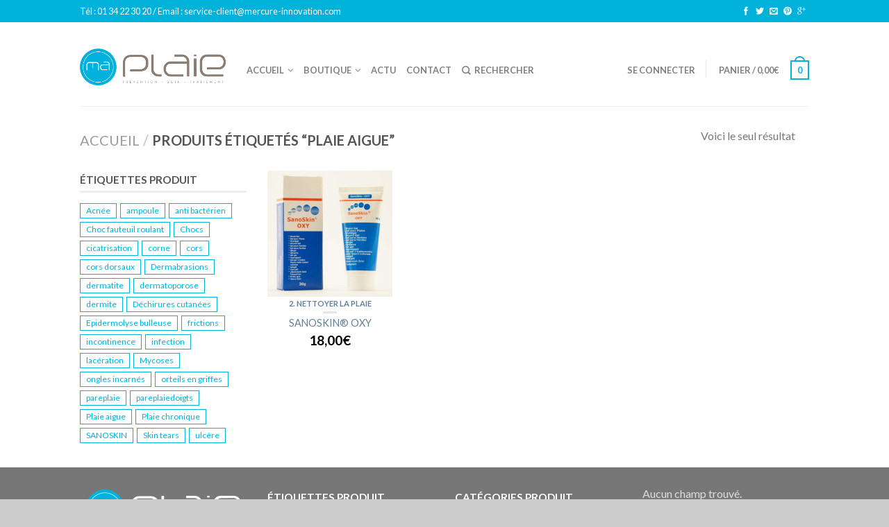

--- FILE ---
content_type: text/css
request_url: https://maplaie.fr/wp-content/themes/flatsome/css/animations.css?ver=2.6.1
body_size: 1113
content:
#content > .ux_banner .inner-wrap.animated,
#facebook-login .animated,
.columns .ux_banner .inner-wrap.animated,
.columns > .animated,
.current .animated,
.entry-content .animated,
.start-anim .animated,
.start-anim.animated,
.start-anim.animated .animated,
html[data-useragent*='MSIE 10.0'] .animated,
html[data-useragent*='Mozilla/5.0'] .animated {
  -webkit-animation-delay: .3s;
  animation-delay: .3s;
  -webkit-animation-fill-mode: both;
  -ms-animation-fill-mode: both;
  animation-fill-mode: both;
  -webkit-animation-duration: 1s;
  -ms-animation-duration: 1s;
  animation-duration: 1s; }

.inner-wrap .animated:nth-of-type(0),
.row > .columns:nth-of-type(0),
.scroll-to-bullets a:nth-of-type(0) {
  -webkit-animation-delay: 0s;
  animation-delay: 0s; }

.inner-wrap .animated:nth-of-type(1),
.row > .columns:nth-of-type(1),
.scroll-to-bullets a:nth-of-type(1) {
  -webkit-animation-delay: .2s;
  animation-delay: .2s; }

.inner-wrap .animated:nth-of-type(2),
.row > .columns:nth-of-type(2),
.scroll-to-bullets a:nth-of-type(2) {
  -webkit-animation-delay: .4s;
  animation-delay: .4s; }

.inner-wrap .animated:nth-of-type(3),
.row > .columns:nth-of-type(3),
.scroll-to-bullets a:nth-of-type(3) {
  -webkit-animation-delay: .6s;
  animation-delay: .6s; }

.inner-wrap .animated:nth-of-type(4),
.row > .columns:nth-of-type(4),
.scroll-to-bullets a:nth-of-type(4) {
  -webkit-animation-delay: .8s;
  animation-delay: .8s; }

.inner-wrap .animated:nth-of-type(5),
.row > .columns:nth-of-type(5),
.scroll-to-bullets a:nth-of-type(5) {
  -webkit-animation-delay: 1s;
  animation-delay: 1s; }

.inner-wrap .animated:nth-of-type(6),
.row > .columns:nth-of-type(6),
.scroll-to-bullets a:nth-of-type(6) {
  -webkit-animation-delay: 1.2s;
  animation-delay: 1.2s; }

.inner-wrap .animated:nth-of-type(7),
.row > .columns:nth-of-type(7),
.scroll-to-bullets a:nth-of-type(7) {
  -webkit-animation-delay: 1.4s;
  animation-delay: 1.4s; }

.inner-wrap .animated:nth-of-type(8),
.row > .columns:nth-of-type(8),
.scroll-to-bullets a:nth-of-type(8) {
  -webkit-animation-delay: 1.6s;
  animation-delay: 1.6s; }

.scroll-animate {
  opacity: 0; }

#facebook-login .inner.animated,
.lt-ie9 .animated {
  opacity: 1 !important; }

@-webkit-keyframes flipInX {
  0% {
    -webkit-transform: perspective(400px) rotateX(90deg);
    opacity: 0; }
  100% {
    -webkit-transform: perspective(400px) rotateX(0deg);
    opacity: 1; } }
@keyframes flipInX {
  0% {
    -webkit-transform: perspective(400px) rotateX(90deg);
            transform: perspective(400px) rotateX(90deg);
    opacity: 0; }
  100% {
    -webkit-transform: perspective(400px) rotateX(0deg);
            transform: perspective(400px) rotateX(0deg);
    opacity: 1; } }
.flipInX {
  -webkit-backface-visibility: visible !important;
  -webkit-animation-name: flipInX;
  -moz-backface-visibility: visible !important;
  -moz-animation-name: flipInX;
  -o-backface-visibility: visible !important;
  -o-animation-name: flipInX;
  -webkit-backface-visibility: visible !important;
          backface-visibility: visible !important;
  -webkit-animation-name: flipInX;
          animation-name: flipInX; }

@-webkit-keyframes flipInY {
  0% {
    -webkit-transform: perspective(400px) rotateY(60deg);
    opacity: 0; }
  100% {
    -webkit-transform: perspective(400px) rotateY(0deg);
    opacity: 1; } }
@keyframes flipInY {
  0% {
    -webkit-transform: perspective(400px) rotateY(60deg);
            transform: perspective(400px) rotateY(60deg);
    opacity: 0; }
  100% {
    -webkit-transform: perspective(400px) rotateY(0deg);
            transform: perspective(400px) rotateY(0deg);
    opacity: 1; } }
.flipInY {
  -webkit-backface-visibility: visible !important;
  -webkit-animation-name: flipInY;
  -moz-backface-visibility: visible !important;
  -moz-animation-name: flipInY;
  -o-backface-visibility: visible !important;
  -o-animation-name: flipInY;
  -webkit-backface-visibility: visible !important;
          backface-visibility: visible !important;
  -webkit-animation-name: flipInY;
          animation-name: flipInY; }

@-webkit-keyframes fadeIn {
  0% {
    opacity: 0; }
  100% {
    opacity: 1; } }
@keyframes fadeIn {
  0% {
    opacity: 0; }
  100% {
    opacity: 1; } }
.fadeIn {
  -webkit-animation-name: fadeIn;
  animation-name: fadeIn; }

@-webkit-keyframes fadeInUp {
  0% {
    opacity: 0;
    -webkit-transform: translateY(10px); }
  100% {
    opacity: 1;
    -webkit-transform: translateY(0); } }
@keyframes fadeInUp {
  0% {
    opacity: 0;
    -webkit-transform: translateY(10px);
            transform: translateY(10px); }
  100% {
    opacity: 1;
    -webkit-transform: translateY(0);
            transform: translateY(0); } }
.fadeInUp {
  -webkit-animation-name: fadeInUp;
  animation-name: fadeInUp; }

@-webkit-keyframes fadeInDown {
  0% {
    opacity: 0;
    -webkit-transform: translateY(-10px); }
  100% {
    opacity: 1;
    -webkit-transform: translateY(0); } }
@keyframes fadeInDown {
  0% {
    opacity: 0;
    -webkit-transform: translateY(-10px);
            transform: translateY(-10px); }
  100% {
    opacity: 1;
    -webkit-transform: translateY(0);
            transform: translateY(0); } }
.fadeInDown {
  -webkit-animation-name: fadeInDown;
  animation-name: fadeInDown; }

@-webkit-keyframes fadeInLeft {
  0% {
    opacity: 0;
    -webkit-transform: translateX(-10px); }
  100% {
    opacity: 1;
    -webkit-transform: translateX(0); } }
@keyframes fadeInLeft {
  0% {
    opacity: 0;
    -webkit-transform: translateX(-10px);
            transform: translateX(-10px); }
  100% {
    opacity: 1;
    -webkit-transform: translateX(0);
            transform: translateX(0); } }
.fadeInLeft {
  -webkit-animation-name: fadeInLeft;
  animation-name: fadeInLeft; }

@-webkit-keyframes fadeInRight {
  0% {
    opacity: 0;
    -webkit-transform: translateX(10px); }
  100% {
    opacity: 1;
    -webkit-transform: translateX(0); } }
@keyframes fadeInRight {
  0% {
    opacity: 0;
    -webkit-transform: translateX(10px);
            transform: translateX(10px); }
  100% {
    opacity: 1;
    -webkit-transform: translateX(0);
            transform: translateX(0); } }
.fadeInRight {
  -webkit-animation-name: fadeInRight;
  animation-name: fadeInRight; }

@-webkit-keyframes fadeInUpBig {
  0% {
    opacity: 0;
    -webkit-transform: translateY(2000px); }
  100% {
    opacity: 1;
    -webkit-transform: translateY(0); } }
@keyframes fadeInUpBig {
  0% {
    opacity: 0;
    -webkit-transform: translateY(2000px);
            transform: translateY(2000px); }
  100% {
    opacity: 1;
    -webkit-transform: translateY(0);
            transform: translateY(0); } }
.fadeInUpBig {
  -webkit-animation-name: fadeInUpBig;
  animation-name: fadeInUpBig; }

@-webkit-keyframes fadeInLeftBig {
  0% {
    opacity: 0;
    -webkit-transform: translateX(-2000px); }
  100% {
    opacity: 1;
    -webkit-transform: translateX(0); } }
@keyframes fadeInLeftBig {
  0% {
    opacity: 0;
    -webkit-transform: translateX(-2000px);
            transform: translateX(-2000px); }
  100% {
    opacity: 1;
    -webkit-transform: translateX(0);
            transform: translateX(0); } }
.fadeInLeftBig {
  -webkit-animation-name: fadeInLeftBig;
  animation-name: fadeInLeftBig; }

@-webkit-keyframes fadeInRightBig {
  0% {
    opacity: 0;
    -webkit-transform: translateX(2000px); }
  100% {
    opacity: 1;
    -webkit-transform: translateX(0); } }
@keyframes fadeInRightBig {
  0% {
    opacity: 0;
    -webkit-transform: translateX(2000px);
            transform: translateX(2000px); }
  100% {
    opacity: 1;
    -webkit-transform: translateX(0);
            transform: translateX(0); } }
.fadeInRightBig {
  -webkit-animation-name: fadeInRightBig;
  animation-name: fadeInRightBig; }

@-webkit-keyframes bounceIn {
  0% {
    opacity: 0;
    -webkit-transform: scale(1.5); }
  100% {
    opacity: 1;
    -webkit-transform: scale(1); } }
@keyframes bounceIn {
  0% {
    opacity: 0;
    -webkit-transform: scale(0.3);
            transform: scale(0.3); }
  100% {
    opacity: 1;
    -webkit-transform: scale(1);
            transform: scale(1); } }
.bounceIn {
  -webkit-animation-name: bounceIn;
  animation-name: bounceIn; }

@-webkit-keyframes bounceInUp {
  0% {
    opacity: 0;
    -webkit-transform: translateY(2000px); }
  100% {
    opacity: 1;
    -webkit-transform: translateY(0); } }
@keyframes bounceInUp {
  0% {
    opacity: 0;
    -webkit-transform: translateY(2000px);
            transform: translateY(2000px); }
  60% {
    opacity: 1;
    -webkit-transform: translateY(-30px);
            transform: translateY(-30px); }
  80% {
    -webkit-transform: translateY(10px);
            transform: translateY(10px);
    opacity: 1; }
  100% {
    -webkit-transform: translateY(0);
            transform: translateY(0);
    opacity: 1; } }
.bounceInUp {
  -webkit-animation-name: bounceInUp;
  animation-name: bounceInUp; }

@-webkit-keyframes bounceInDown {
  0% {
    opacity: 0;
    -webkit-transform: translateY(-2000px); }
  60% {
    opacity: 1;
    -webkit-transform: translateY(30px); }
  80% {
    -webkit-transform: translateY(-10px);
    opacity: 1; }
  100% {
    -webkit-transform: translateY(0);
    opacity: 1; } }
@keyframes bounceInDown {
  0% {
    opacity: 0;
    -webkit-transform: translateY(-2000px);
            transform: translateY(-2000px); }
  60% {
    opacity: 1;
    -webkit-transform: translateY(30px);
            transform: translateY(30px); }
  80% {
    -webkit-transform: translateY(-10px);
            transform: translateY(-10px);
    opacity: 1; }
  100% {
    -webkit-transform: translateY(0);
            transform: translateY(0);
    opacity: 1; } }
.bounceInDown {
  -webkit-animation-name: bounceInDown;
  animation-name: bounceInDown; }

@-webkit-keyframes bounceInLeft {
  0% {
    opacity: 0;
    -webkit-transform: translateX(-2000px); }
  60% {
    opacity: 1;
    -webkit-transform: translateX(30px); }
  80% {
    -webkit-transform: translateX(-10px);
    opacity: 1; }
  100% {
    -webkit-transform: translateX(0);
    opacity: 1; } }
@keyframes bounceInLeft {
  0% {
    opacity: 0;
    -webkit-transform: translateX(-2000px);
            transform: translateX(-2000px); }
  60% {
    opacity: 1;
    -webkit-transform: translateX(30px);
            transform: translateX(30px); }
  80% {
    -webkit-transform: translateX(-10px);
            transform: translateX(-10px);
    opacity: 1; }
  100% {
    -webkit-transform: translateX(0);
            transform: translateX(0);
    opacity: 1; } }
.bounceInLeft {
  -webkit-animation-name: bounceInLeft;
  animation-name: bounceInLeft; }

@-webkit-keyframes bounceInRight {
  0% {
    opacity: 0;
    -webkit-transform: translateX(2000px); }
  60% {
    opacity: 1;
    -webkit-transform: translateX(-30px); }
  80% {
    -webkit-transform: translateX(10px);
    opacity: 1; }
  100% {
    -webkit-transform: translateX(0);
    opacity: 1; } }
@keyframes bounceInRight {
  0% {
    opacity: 0;
    -webkit-transform: translateX(2000px);
            transform: translateX(2000px); }
  60% {
    opacity: 1;
    -webkit-transform: translateX(-30px);
            transform: translateX(-30px); }
  80% {
    -webkit-transform: translateX(10px);
            transform: translateX(10px);
    opacity: 1; }
  100% {
    -webkit-transform: translateX(0);
            transform: translateX(0);
    opacity: 1; } }
.bounceInRight {
  -webkit-animation-name: bounceInRight;
  animation-name: bounceInRight; }

@-webkit-keyframes rotateInUpLeft {
  0% {
    -webkit-transform-origin: left bottom;
    -webkit-transform: rotate(90deg);
    opacity: 0; }
  100% {
    -webkit-transform-origin: left bottom;
    -webkit-transform: rotate(0);
    opacity: 1; } }
@keyframes rotateInUpLeft {
  0% {
    -webkit-transform-origin: left bottom;
            transform-origin: left bottom;
    -webkit-transform: rotate(90deg);
            transform: rotate(90deg);
    opacity: 0; }
  100% {
    -webkit-transform-origin: left bottom;
            transform-origin: left bottom;
    -webkit-transform: rotate(0);
            transform: rotate(0);
    opacity: 1; } }
.rotateInUpLeft {
  -webkit-animation-name: rotateInUpLeft;
  animation-name: rotateInUpLeft; }

@-webkit-keyframes rotateInUpRight {
  0% {
    -webkit-transform-origin: right bottom;
    -webkit-transform: rotate(-90deg);
    opacity: 0; }
  100% {
    -webkit-transform-origin: right bottom;
    -webkit-transform: rotate(0);
    opacity: 1; } }
@keyframes rotateInUpRight {
  0% {
    -webkit-transform-origin: right bottom;
            transform-origin: right bottom;
    -webkit-transform: rotate(-90deg);
            transform: rotate(-90deg);
    opacity: 0; }
  100% {
    -webkit-transform-origin: right bottom;
            transform-origin: right bottom;
    -webkit-transform: rotate(0);
            transform: rotate(0);
    opacity: 1; } }
.rotateInUpRight {
  -webkit-animation-name: rotateInUpRight;
  animation-name: rotateInUpRight; }

@-webkit-keyframes rotateInDownRight {
  0% {
    -webkit-transform-origin: right bottom;
    -webkit-transform: rotate(90deg);
    opacity: 0; }
  100% {
    -webkit-transform-origin: right bottom;
    -webkit-transform: rotate(0);
    opacity: 1; } }
@keyframes rotateInDownRight {
  0% {
    -webkit-transform-origin: right bottom;
            transform-origin: right bottom;
    -webkit-transform: rotate(90deg);
            transform: rotate(90deg);
    opacity: 0; }
  100% {
    -webkit-transform-origin: right bottom;
            transform-origin: right bottom;
    -webkit-transform: rotate(0);
            transform: rotate(0);
    opacity: 1; } }
.rotateInDownRight {
  -webkit-animation-name: rotateInDownRight;
  animation-name: rotateInDownRight; }


--- FILE ---
content_type: text/css
request_url: https://maplaie.fr/wp-content/themes/flatsome-child/style.css?ver=2.6.1
body_size: 473
content:
/*
Theme Name: Flatsome Child Theme
Theme URI: http://flatsome.uxthemes.com/
Description: This is a child theme for Flatsome
Author: UX Themes
Author URI: http: //www.uxthemes.com/
Template: flatsome
Version: 2.5
*/

/*************** ADD CUSTOM CSS HERE.   ***************/



@media only screen and (max-width: 48em) {
/*************** ADD MOBILE ONLY CSS HERE  ***************/


}

body.page .ux_banner.dark h1, 
body.page .ux_banner.dark h2, 
body.page .ux_banner.dark h3, 
body.page .ux_banner.dark h4, 
body.page .ux_banner.dark h5 
{
    color: #897C74;
}

body.home.page .ux_banner.dark h1, 
body.home.page .ux_banner.dark h2, 
body.home.page .ux_banner.dark h3, 
body.home.page .ux_banner.dark h4, 
body.home.page .ux_banner.dark h5 
{
    color: #ffffff;
}

.home-main_block h1, 
.home-main_block h2, 
.home-main_block h3, 
.home-main_block h4, 
.home-main_block h5, 
.home-main_block h6 
{
    font-weight: 400;
}

body.page-id-2887 .ux-box .ux-box-image img {
    border-radius: 50%;
    min-width: 50%;
}

body.home  li.product-category .ux-box-text h3,
body.home  li.product-category .ux-box-text p

{
		color : white;
}

body.home  li.product-category  .ux-box-text {
    background-color: rgba(137, 124, 116, 0.45);
}

.ux_slider_wrapper a.button {
		border : 1px solid white;
}
.search-dropdown  > .icon-search:after {
  content: "RECHERCHER" !important; 
  font-family: Lato,helvetica,arial,sans-serif !important;
  font-size : 12.8px !important;
  font-weight : 700 !important;
  position: relative;
  top: 0px !important;
  }
  
 /*
 .search-dropdown  > .icon-search:after {
  content: "\e012" !important; }
 */
